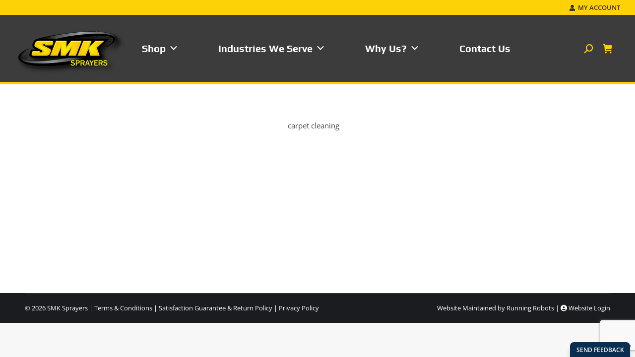

--- FILE ---
content_type: text/html; charset=utf-8
request_url: https://www.google.com/recaptcha/api2/anchor?ar=1&k=6LcrDxorAAAAAF85fCSrXjwLhnQoYSkSWek8RCaH&co=aHR0cHM6Ly9zbWtzcHJheWVycy5jb206NDQz&hl=en&v=PoyoqOPhxBO7pBk68S4YbpHZ&size=invisible&anchor-ms=20000&execute-ms=30000&cb=k8wxq4ds9b32
body_size: 48926
content:
<!DOCTYPE HTML><html dir="ltr" lang="en"><head><meta http-equiv="Content-Type" content="text/html; charset=UTF-8">
<meta http-equiv="X-UA-Compatible" content="IE=edge">
<title>reCAPTCHA</title>
<style type="text/css">
/* cyrillic-ext */
@font-face {
  font-family: 'Roboto';
  font-style: normal;
  font-weight: 400;
  font-stretch: 100%;
  src: url(//fonts.gstatic.com/s/roboto/v48/KFO7CnqEu92Fr1ME7kSn66aGLdTylUAMa3GUBHMdazTgWw.woff2) format('woff2');
  unicode-range: U+0460-052F, U+1C80-1C8A, U+20B4, U+2DE0-2DFF, U+A640-A69F, U+FE2E-FE2F;
}
/* cyrillic */
@font-face {
  font-family: 'Roboto';
  font-style: normal;
  font-weight: 400;
  font-stretch: 100%;
  src: url(//fonts.gstatic.com/s/roboto/v48/KFO7CnqEu92Fr1ME7kSn66aGLdTylUAMa3iUBHMdazTgWw.woff2) format('woff2');
  unicode-range: U+0301, U+0400-045F, U+0490-0491, U+04B0-04B1, U+2116;
}
/* greek-ext */
@font-face {
  font-family: 'Roboto';
  font-style: normal;
  font-weight: 400;
  font-stretch: 100%;
  src: url(//fonts.gstatic.com/s/roboto/v48/KFO7CnqEu92Fr1ME7kSn66aGLdTylUAMa3CUBHMdazTgWw.woff2) format('woff2');
  unicode-range: U+1F00-1FFF;
}
/* greek */
@font-face {
  font-family: 'Roboto';
  font-style: normal;
  font-weight: 400;
  font-stretch: 100%;
  src: url(//fonts.gstatic.com/s/roboto/v48/KFO7CnqEu92Fr1ME7kSn66aGLdTylUAMa3-UBHMdazTgWw.woff2) format('woff2');
  unicode-range: U+0370-0377, U+037A-037F, U+0384-038A, U+038C, U+038E-03A1, U+03A3-03FF;
}
/* math */
@font-face {
  font-family: 'Roboto';
  font-style: normal;
  font-weight: 400;
  font-stretch: 100%;
  src: url(//fonts.gstatic.com/s/roboto/v48/KFO7CnqEu92Fr1ME7kSn66aGLdTylUAMawCUBHMdazTgWw.woff2) format('woff2');
  unicode-range: U+0302-0303, U+0305, U+0307-0308, U+0310, U+0312, U+0315, U+031A, U+0326-0327, U+032C, U+032F-0330, U+0332-0333, U+0338, U+033A, U+0346, U+034D, U+0391-03A1, U+03A3-03A9, U+03B1-03C9, U+03D1, U+03D5-03D6, U+03F0-03F1, U+03F4-03F5, U+2016-2017, U+2034-2038, U+203C, U+2040, U+2043, U+2047, U+2050, U+2057, U+205F, U+2070-2071, U+2074-208E, U+2090-209C, U+20D0-20DC, U+20E1, U+20E5-20EF, U+2100-2112, U+2114-2115, U+2117-2121, U+2123-214F, U+2190, U+2192, U+2194-21AE, U+21B0-21E5, U+21F1-21F2, U+21F4-2211, U+2213-2214, U+2216-22FF, U+2308-230B, U+2310, U+2319, U+231C-2321, U+2336-237A, U+237C, U+2395, U+239B-23B7, U+23D0, U+23DC-23E1, U+2474-2475, U+25AF, U+25B3, U+25B7, U+25BD, U+25C1, U+25CA, U+25CC, U+25FB, U+266D-266F, U+27C0-27FF, U+2900-2AFF, U+2B0E-2B11, U+2B30-2B4C, U+2BFE, U+3030, U+FF5B, U+FF5D, U+1D400-1D7FF, U+1EE00-1EEFF;
}
/* symbols */
@font-face {
  font-family: 'Roboto';
  font-style: normal;
  font-weight: 400;
  font-stretch: 100%;
  src: url(//fonts.gstatic.com/s/roboto/v48/KFO7CnqEu92Fr1ME7kSn66aGLdTylUAMaxKUBHMdazTgWw.woff2) format('woff2');
  unicode-range: U+0001-000C, U+000E-001F, U+007F-009F, U+20DD-20E0, U+20E2-20E4, U+2150-218F, U+2190, U+2192, U+2194-2199, U+21AF, U+21E6-21F0, U+21F3, U+2218-2219, U+2299, U+22C4-22C6, U+2300-243F, U+2440-244A, U+2460-24FF, U+25A0-27BF, U+2800-28FF, U+2921-2922, U+2981, U+29BF, U+29EB, U+2B00-2BFF, U+4DC0-4DFF, U+FFF9-FFFB, U+10140-1018E, U+10190-1019C, U+101A0, U+101D0-101FD, U+102E0-102FB, U+10E60-10E7E, U+1D2C0-1D2D3, U+1D2E0-1D37F, U+1F000-1F0FF, U+1F100-1F1AD, U+1F1E6-1F1FF, U+1F30D-1F30F, U+1F315, U+1F31C, U+1F31E, U+1F320-1F32C, U+1F336, U+1F378, U+1F37D, U+1F382, U+1F393-1F39F, U+1F3A7-1F3A8, U+1F3AC-1F3AF, U+1F3C2, U+1F3C4-1F3C6, U+1F3CA-1F3CE, U+1F3D4-1F3E0, U+1F3ED, U+1F3F1-1F3F3, U+1F3F5-1F3F7, U+1F408, U+1F415, U+1F41F, U+1F426, U+1F43F, U+1F441-1F442, U+1F444, U+1F446-1F449, U+1F44C-1F44E, U+1F453, U+1F46A, U+1F47D, U+1F4A3, U+1F4B0, U+1F4B3, U+1F4B9, U+1F4BB, U+1F4BF, U+1F4C8-1F4CB, U+1F4D6, U+1F4DA, U+1F4DF, U+1F4E3-1F4E6, U+1F4EA-1F4ED, U+1F4F7, U+1F4F9-1F4FB, U+1F4FD-1F4FE, U+1F503, U+1F507-1F50B, U+1F50D, U+1F512-1F513, U+1F53E-1F54A, U+1F54F-1F5FA, U+1F610, U+1F650-1F67F, U+1F687, U+1F68D, U+1F691, U+1F694, U+1F698, U+1F6AD, U+1F6B2, U+1F6B9-1F6BA, U+1F6BC, U+1F6C6-1F6CF, U+1F6D3-1F6D7, U+1F6E0-1F6EA, U+1F6F0-1F6F3, U+1F6F7-1F6FC, U+1F700-1F7FF, U+1F800-1F80B, U+1F810-1F847, U+1F850-1F859, U+1F860-1F887, U+1F890-1F8AD, U+1F8B0-1F8BB, U+1F8C0-1F8C1, U+1F900-1F90B, U+1F93B, U+1F946, U+1F984, U+1F996, U+1F9E9, U+1FA00-1FA6F, U+1FA70-1FA7C, U+1FA80-1FA89, U+1FA8F-1FAC6, U+1FACE-1FADC, U+1FADF-1FAE9, U+1FAF0-1FAF8, U+1FB00-1FBFF;
}
/* vietnamese */
@font-face {
  font-family: 'Roboto';
  font-style: normal;
  font-weight: 400;
  font-stretch: 100%;
  src: url(//fonts.gstatic.com/s/roboto/v48/KFO7CnqEu92Fr1ME7kSn66aGLdTylUAMa3OUBHMdazTgWw.woff2) format('woff2');
  unicode-range: U+0102-0103, U+0110-0111, U+0128-0129, U+0168-0169, U+01A0-01A1, U+01AF-01B0, U+0300-0301, U+0303-0304, U+0308-0309, U+0323, U+0329, U+1EA0-1EF9, U+20AB;
}
/* latin-ext */
@font-face {
  font-family: 'Roboto';
  font-style: normal;
  font-weight: 400;
  font-stretch: 100%;
  src: url(//fonts.gstatic.com/s/roboto/v48/KFO7CnqEu92Fr1ME7kSn66aGLdTylUAMa3KUBHMdazTgWw.woff2) format('woff2');
  unicode-range: U+0100-02BA, U+02BD-02C5, U+02C7-02CC, U+02CE-02D7, U+02DD-02FF, U+0304, U+0308, U+0329, U+1D00-1DBF, U+1E00-1E9F, U+1EF2-1EFF, U+2020, U+20A0-20AB, U+20AD-20C0, U+2113, U+2C60-2C7F, U+A720-A7FF;
}
/* latin */
@font-face {
  font-family: 'Roboto';
  font-style: normal;
  font-weight: 400;
  font-stretch: 100%;
  src: url(//fonts.gstatic.com/s/roboto/v48/KFO7CnqEu92Fr1ME7kSn66aGLdTylUAMa3yUBHMdazQ.woff2) format('woff2');
  unicode-range: U+0000-00FF, U+0131, U+0152-0153, U+02BB-02BC, U+02C6, U+02DA, U+02DC, U+0304, U+0308, U+0329, U+2000-206F, U+20AC, U+2122, U+2191, U+2193, U+2212, U+2215, U+FEFF, U+FFFD;
}
/* cyrillic-ext */
@font-face {
  font-family: 'Roboto';
  font-style: normal;
  font-weight: 500;
  font-stretch: 100%;
  src: url(//fonts.gstatic.com/s/roboto/v48/KFO7CnqEu92Fr1ME7kSn66aGLdTylUAMa3GUBHMdazTgWw.woff2) format('woff2');
  unicode-range: U+0460-052F, U+1C80-1C8A, U+20B4, U+2DE0-2DFF, U+A640-A69F, U+FE2E-FE2F;
}
/* cyrillic */
@font-face {
  font-family: 'Roboto';
  font-style: normal;
  font-weight: 500;
  font-stretch: 100%;
  src: url(//fonts.gstatic.com/s/roboto/v48/KFO7CnqEu92Fr1ME7kSn66aGLdTylUAMa3iUBHMdazTgWw.woff2) format('woff2');
  unicode-range: U+0301, U+0400-045F, U+0490-0491, U+04B0-04B1, U+2116;
}
/* greek-ext */
@font-face {
  font-family: 'Roboto';
  font-style: normal;
  font-weight: 500;
  font-stretch: 100%;
  src: url(//fonts.gstatic.com/s/roboto/v48/KFO7CnqEu92Fr1ME7kSn66aGLdTylUAMa3CUBHMdazTgWw.woff2) format('woff2');
  unicode-range: U+1F00-1FFF;
}
/* greek */
@font-face {
  font-family: 'Roboto';
  font-style: normal;
  font-weight: 500;
  font-stretch: 100%;
  src: url(//fonts.gstatic.com/s/roboto/v48/KFO7CnqEu92Fr1ME7kSn66aGLdTylUAMa3-UBHMdazTgWw.woff2) format('woff2');
  unicode-range: U+0370-0377, U+037A-037F, U+0384-038A, U+038C, U+038E-03A1, U+03A3-03FF;
}
/* math */
@font-face {
  font-family: 'Roboto';
  font-style: normal;
  font-weight: 500;
  font-stretch: 100%;
  src: url(//fonts.gstatic.com/s/roboto/v48/KFO7CnqEu92Fr1ME7kSn66aGLdTylUAMawCUBHMdazTgWw.woff2) format('woff2');
  unicode-range: U+0302-0303, U+0305, U+0307-0308, U+0310, U+0312, U+0315, U+031A, U+0326-0327, U+032C, U+032F-0330, U+0332-0333, U+0338, U+033A, U+0346, U+034D, U+0391-03A1, U+03A3-03A9, U+03B1-03C9, U+03D1, U+03D5-03D6, U+03F0-03F1, U+03F4-03F5, U+2016-2017, U+2034-2038, U+203C, U+2040, U+2043, U+2047, U+2050, U+2057, U+205F, U+2070-2071, U+2074-208E, U+2090-209C, U+20D0-20DC, U+20E1, U+20E5-20EF, U+2100-2112, U+2114-2115, U+2117-2121, U+2123-214F, U+2190, U+2192, U+2194-21AE, U+21B0-21E5, U+21F1-21F2, U+21F4-2211, U+2213-2214, U+2216-22FF, U+2308-230B, U+2310, U+2319, U+231C-2321, U+2336-237A, U+237C, U+2395, U+239B-23B7, U+23D0, U+23DC-23E1, U+2474-2475, U+25AF, U+25B3, U+25B7, U+25BD, U+25C1, U+25CA, U+25CC, U+25FB, U+266D-266F, U+27C0-27FF, U+2900-2AFF, U+2B0E-2B11, U+2B30-2B4C, U+2BFE, U+3030, U+FF5B, U+FF5D, U+1D400-1D7FF, U+1EE00-1EEFF;
}
/* symbols */
@font-face {
  font-family: 'Roboto';
  font-style: normal;
  font-weight: 500;
  font-stretch: 100%;
  src: url(//fonts.gstatic.com/s/roboto/v48/KFO7CnqEu92Fr1ME7kSn66aGLdTylUAMaxKUBHMdazTgWw.woff2) format('woff2');
  unicode-range: U+0001-000C, U+000E-001F, U+007F-009F, U+20DD-20E0, U+20E2-20E4, U+2150-218F, U+2190, U+2192, U+2194-2199, U+21AF, U+21E6-21F0, U+21F3, U+2218-2219, U+2299, U+22C4-22C6, U+2300-243F, U+2440-244A, U+2460-24FF, U+25A0-27BF, U+2800-28FF, U+2921-2922, U+2981, U+29BF, U+29EB, U+2B00-2BFF, U+4DC0-4DFF, U+FFF9-FFFB, U+10140-1018E, U+10190-1019C, U+101A0, U+101D0-101FD, U+102E0-102FB, U+10E60-10E7E, U+1D2C0-1D2D3, U+1D2E0-1D37F, U+1F000-1F0FF, U+1F100-1F1AD, U+1F1E6-1F1FF, U+1F30D-1F30F, U+1F315, U+1F31C, U+1F31E, U+1F320-1F32C, U+1F336, U+1F378, U+1F37D, U+1F382, U+1F393-1F39F, U+1F3A7-1F3A8, U+1F3AC-1F3AF, U+1F3C2, U+1F3C4-1F3C6, U+1F3CA-1F3CE, U+1F3D4-1F3E0, U+1F3ED, U+1F3F1-1F3F3, U+1F3F5-1F3F7, U+1F408, U+1F415, U+1F41F, U+1F426, U+1F43F, U+1F441-1F442, U+1F444, U+1F446-1F449, U+1F44C-1F44E, U+1F453, U+1F46A, U+1F47D, U+1F4A3, U+1F4B0, U+1F4B3, U+1F4B9, U+1F4BB, U+1F4BF, U+1F4C8-1F4CB, U+1F4D6, U+1F4DA, U+1F4DF, U+1F4E3-1F4E6, U+1F4EA-1F4ED, U+1F4F7, U+1F4F9-1F4FB, U+1F4FD-1F4FE, U+1F503, U+1F507-1F50B, U+1F50D, U+1F512-1F513, U+1F53E-1F54A, U+1F54F-1F5FA, U+1F610, U+1F650-1F67F, U+1F687, U+1F68D, U+1F691, U+1F694, U+1F698, U+1F6AD, U+1F6B2, U+1F6B9-1F6BA, U+1F6BC, U+1F6C6-1F6CF, U+1F6D3-1F6D7, U+1F6E0-1F6EA, U+1F6F0-1F6F3, U+1F6F7-1F6FC, U+1F700-1F7FF, U+1F800-1F80B, U+1F810-1F847, U+1F850-1F859, U+1F860-1F887, U+1F890-1F8AD, U+1F8B0-1F8BB, U+1F8C0-1F8C1, U+1F900-1F90B, U+1F93B, U+1F946, U+1F984, U+1F996, U+1F9E9, U+1FA00-1FA6F, U+1FA70-1FA7C, U+1FA80-1FA89, U+1FA8F-1FAC6, U+1FACE-1FADC, U+1FADF-1FAE9, U+1FAF0-1FAF8, U+1FB00-1FBFF;
}
/* vietnamese */
@font-face {
  font-family: 'Roboto';
  font-style: normal;
  font-weight: 500;
  font-stretch: 100%;
  src: url(//fonts.gstatic.com/s/roboto/v48/KFO7CnqEu92Fr1ME7kSn66aGLdTylUAMa3OUBHMdazTgWw.woff2) format('woff2');
  unicode-range: U+0102-0103, U+0110-0111, U+0128-0129, U+0168-0169, U+01A0-01A1, U+01AF-01B0, U+0300-0301, U+0303-0304, U+0308-0309, U+0323, U+0329, U+1EA0-1EF9, U+20AB;
}
/* latin-ext */
@font-face {
  font-family: 'Roboto';
  font-style: normal;
  font-weight: 500;
  font-stretch: 100%;
  src: url(//fonts.gstatic.com/s/roboto/v48/KFO7CnqEu92Fr1ME7kSn66aGLdTylUAMa3KUBHMdazTgWw.woff2) format('woff2');
  unicode-range: U+0100-02BA, U+02BD-02C5, U+02C7-02CC, U+02CE-02D7, U+02DD-02FF, U+0304, U+0308, U+0329, U+1D00-1DBF, U+1E00-1E9F, U+1EF2-1EFF, U+2020, U+20A0-20AB, U+20AD-20C0, U+2113, U+2C60-2C7F, U+A720-A7FF;
}
/* latin */
@font-face {
  font-family: 'Roboto';
  font-style: normal;
  font-weight: 500;
  font-stretch: 100%;
  src: url(//fonts.gstatic.com/s/roboto/v48/KFO7CnqEu92Fr1ME7kSn66aGLdTylUAMa3yUBHMdazQ.woff2) format('woff2');
  unicode-range: U+0000-00FF, U+0131, U+0152-0153, U+02BB-02BC, U+02C6, U+02DA, U+02DC, U+0304, U+0308, U+0329, U+2000-206F, U+20AC, U+2122, U+2191, U+2193, U+2212, U+2215, U+FEFF, U+FFFD;
}
/* cyrillic-ext */
@font-face {
  font-family: 'Roboto';
  font-style: normal;
  font-weight: 900;
  font-stretch: 100%;
  src: url(//fonts.gstatic.com/s/roboto/v48/KFO7CnqEu92Fr1ME7kSn66aGLdTylUAMa3GUBHMdazTgWw.woff2) format('woff2');
  unicode-range: U+0460-052F, U+1C80-1C8A, U+20B4, U+2DE0-2DFF, U+A640-A69F, U+FE2E-FE2F;
}
/* cyrillic */
@font-face {
  font-family: 'Roboto';
  font-style: normal;
  font-weight: 900;
  font-stretch: 100%;
  src: url(//fonts.gstatic.com/s/roboto/v48/KFO7CnqEu92Fr1ME7kSn66aGLdTylUAMa3iUBHMdazTgWw.woff2) format('woff2');
  unicode-range: U+0301, U+0400-045F, U+0490-0491, U+04B0-04B1, U+2116;
}
/* greek-ext */
@font-face {
  font-family: 'Roboto';
  font-style: normal;
  font-weight: 900;
  font-stretch: 100%;
  src: url(//fonts.gstatic.com/s/roboto/v48/KFO7CnqEu92Fr1ME7kSn66aGLdTylUAMa3CUBHMdazTgWw.woff2) format('woff2');
  unicode-range: U+1F00-1FFF;
}
/* greek */
@font-face {
  font-family: 'Roboto';
  font-style: normal;
  font-weight: 900;
  font-stretch: 100%;
  src: url(//fonts.gstatic.com/s/roboto/v48/KFO7CnqEu92Fr1ME7kSn66aGLdTylUAMa3-UBHMdazTgWw.woff2) format('woff2');
  unicode-range: U+0370-0377, U+037A-037F, U+0384-038A, U+038C, U+038E-03A1, U+03A3-03FF;
}
/* math */
@font-face {
  font-family: 'Roboto';
  font-style: normal;
  font-weight: 900;
  font-stretch: 100%;
  src: url(//fonts.gstatic.com/s/roboto/v48/KFO7CnqEu92Fr1ME7kSn66aGLdTylUAMawCUBHMdazTgWw.woff2) format('woff2');
  unicode-range: U+0302-0303, U+0305, U+0307-0308, U+0310, U+0312, U+0315, U+031A, U+0326-0327, U+032C, U+032F-0330, U+0332-0333, U+0338, U+033A, U+0346, U+034D, U+0391-03A1, U+03A3-03A9, U+03B1-03C9, U+03D1, U+03D5-03D6, U+03F0-03F1, U+03F4-03F5, U+2016-2017, U+2034-2038, U+203C, U+2040, U+2043, U+2047, U+2050, U+2057, U+205F, U+2070-2071, U+2074-208E, U+2090-209C, U+20D0-20DC, U+20E1, U+20E5-20EF, U+2100-2112, U+2114-2115, U+2117-2121, U+2123-214F, U+2190, U+2192, U+2194-21AE, U+21B0-21E5, U+21F1-21F2, U+21F4-2211, U+2213-2214, U+2216-22FF, U+2308-230B, U+2310, U+2319, U+231C-2321, U+2336-237A, U+237C, U+2395, U+239B-23B7, U+23D0, U+23DC-23E1, U+2474-2475, U+25AF, U+25B3, U+25B7, U+25BD, U+25C1, U+25CA, U+25CC, U+25FB, U+266D-266F, U+27C0-27FF, U+2900-2AFF, U+2B0E-2B11, U+2B30-2B4C, U+2BFE, U+3030, U+FF5B, U+FF5D, U+1D400-1D7FF, U+1EE00-1EEFF;
}
/* symbols */
@font-face {
  font-family: 'Roboto';
  font-style: normal;
  font-weight: 900;
  font-stretch: 100%;
  src: url(//fonts.gstatic.com/s/roboto/v48/KFO7CnqEu92Fr1ME7kSn66aGLdTylUAMaxKUBHMdazTgWw.woff2) format('woff2');
  unicode-range: U+0001-000C, U+000E-001F, U+007F-009F, U+20DD-20E0, U+20E2-20E4, U+2150-218F, U+2190, U+2192, U+2194-2199, U+21AF, U+21E6-21F0, U+21F3, U+2218-2219, U+2299, U+22C4-22C6, U+2300-243F, U+2440-244A, U+2460-24FF, U+25A0-27BF, U+2800-28FF, U+2921-2922, U+2981, U+29BF, U+29EB, U+2B00-2BFF, U+4DC0-4DFF, U+FFF9-FFFB, U+10140-1018E, U+10190-1019C, U+101A0, U+101D0-101FD, U+102E0-102FB, U+10E60-10E7E, U+1D2C0-1D2D3, U+1D2E0-1D37F, U+1F000-1F0FF, U+1F100-1F1AD, U+1F1E6-1F1FF, U+1F30D-1F30F, U+1F315, U+1F31C, U+1F31E, U+1F320-1F32C, U+1F336, U+1F378, U+1F37D, U+1F382, U+1F393-1F39F, U+1F3A7-1F3A8, U+1F3AC-1F3AF, U+1F3C2, U+1F3C4-1F3C6, U+1F3CA-1F3CE, U+1F3D4-1F3E0, U+1F3ED, U+1F3F1-1F3F3, U+1F3F5-1F3F7, U+1F408, U+1F415, U+1F41F, U+1F426, U+1F43F, U+1F441-1F442, U+1F444, U+1F446-1F449, U+1F44C-1F44E, U+1F453, U+1F46A, U+1F47D, U+1F4A3, U+1F4B0, U+1F4B3, U+1F4B9, U+1F4BB, U+1F4BF, U+1F4C8-1F4CB, U+1F4D6, U+1F4DA, U+1F4DF, U+1F4E3-1F4E6, U+1F4EA-1F4ED, U+1F4F7, U+1F4F9-1F4FB, U+1F4FD-1F4FE, U+1F503, U+1F507-1F50B, U+1F50D, U+1F512-1F513, U+1F53E-1F54A, U+1F54F-1F5FA, U+1F610, U+1F650-1F67F, U+1F687, U+1F68D, U+1F691, U+1F694, U+1F698, U+1F6AD, U+1F6B2, U+1F6B9-1F6BA, U+1F6BC, U+1F6C6-1F6CF, U+1F6D3-1F6D7, U+1F6E0-1F6EA, U+1F6F0-1F6F3, U+1F6F7-1F6FC, U+1F700-1F7FF, U+1F800-1F80B, U+1F810-1F847, U+1F850-1F859, U+1F860-1F887, U+1F890-1F8AD, U+1F8B0-1F8BB, U+1F8C0-1F8C1, U+1F900-1F90B, U+1F93B, U+1F946, U+1F984, U+1F996, U+1F9E9, U+1FA00-1FA6F, U+1FA70-1FA7C, U+1FA80-1FA89, U+1FA8F-1FAC6, U+1FACE-1FADC, U+1FADF-1FAE9, U+1FAF0-1FAF8, U+1FB00-1FBFF;
}
/* vietnamese */
@font-face {
  font-family: 'Roboto';
  font-style: normal;
  font-weight: 900;
  font-stretch: 100%;
  src: url(//fonts.gstatic.com/s/roboto/v48/KFO7CnqEu92Fr1ME7kSn66aGLdTylUAMa3OUBHMdazTgWw.woff2) format('woff2');
  unicode-range: U+0102-0103, U+0110-0111, U+0128-0129, U+0168-0169, U+01A0-01A1, U+01AF-01B0, U+0300-0301, U+0303-0304, U+0308-0309, U+0323, U+0329, U+1EA0-1EF9, U+20AB;
}
/* latin-ext */
@font-face {
  font-family: 'Roboto';
  font-style: normal;
  font-weight: 900;
  font-stretch: 100%;
  src: url(//fonts.gstatic.com/s/roboto/v48/KFO7CnqEu92Fr1ME7kSn66aGLdTylUAMa3KUBHMdazTgWw.woff2) format('woff2');
  unicode-range: U+0100-02BA, U+02BD-02C5, U+02C7-02CC, U+02CE-02D7, U+02DD-02FF, U+0304, U+0308, U+0329, U+1D00-1DBF, U+1E00-1E9F, U+1EF2-1EFF, U+2020, U+20A0-20AB, U+20AD-20C0, U+2113, U+2C60-2C7F, U+A720-A7FF;
}
/* latin */
@font-face {
  font-family: 'Roboto';
  font-style: normal;
  font-weight: 900;
  font-stretch: 100%;
  src: url(//fonts.gstatic.com/s/roboto/v48/KFO7CnqEu92Fr1ME7kSn66aGLdTylUAMa3yUBHMdazQ.woff2) format('woff2');
  unicode-range: U+0000-00FF, U+0131, U+0152-0153, U+02BB-02BC, U+02C6, U+02DA, U+02DC, U+0304, U+0308, U+0329, U+2000-206F, U+20AC, U+2122, U+2191, U+2193, U+2212, U+2215, U+FEFF, U+FFFD;
}

</style>
<link rel="stylesheet" type="text/css" href="https://www.gstatic.com/recaptcha/releases/PoyoqOPhxBO7pBk68S4YbpHZ/styles__ltr.css">
<script nonce="tf6K8hkNoEpYFavYgbuOPQ" type="text/javascript">window['__recaptcha_api'] = 'https://www.google.com/recaptcha/api2/';</script>
<script type="text/javascript" src="https://www.gstatic.com/recaptcha/releases/PoyoqOPhxBO7pBk68S4YbpHZ/recaptcha__en.js" nonce="tf6K8hkNoEpYFavYgbuOPQ">
      
    </script></head>
<body><div id="rc-anchor-alert" class="rc-anchor-alert"></div>
<input type="hidden" id="recaptcha-token" value="[base64]">
<script type="text/javascript" nonce="tf6K8hkNoEpYFavYgbuOPQ">
      recaptcha.anchor.Main.init("[\x22ainput\x22,[\x22bgdata\x22,\x22\x22,\[base64]/[base64]/[base64]/ZyhXLGgpOnEoW04sMjEsbF0sVywwKSxoKSxmYWxzZSxmYWxzZSl9Y2F0Y2goayl7RygzNTgsVyk/[base64]/[base64]/[base64]/[base64]/[base64]/[base64]/[base64]/bmV3IEJbT10oRFswXSk6dz09Mj9uZXcgQltPXShEWzBdLERbMV0pOnc9PTM/bmV3IEJbT10oRFswXSxEWzFdLERbMl0pOnc9PTQ/[base64]/[base64]/[base64]/[base64]/[base64]\\u003d\x22,\[base64]\\u003d\\u003d\x22,\[base64]/w4gnScKpwrPDgcOJNMOYwr/[base64]/Do8OFAcOvbcONUVh0ZhbCtBodwqbCgGnDqSl+Q107w6FBRsKzw6xnQwjCrsOee8KwRsODLMKDelNYbCHDu1TDqcOkRMK6c8OQw7vCox7CtcKjXiQtNFbCj8KbfRYCCUAAN8Kdw73DjR/[base64]/DqMOAw5lYSQfDo8Obw5vDshJBWcO8wpNOw6J6w7MBwrfConsWTTfDulTDo8O/QcOiwolPwprDuMO6wq7Du8ONAEd6Wn/Dt1g9wp3DggU4KcOGMcKxw6XDoMOVwqfDl8KjwqkpdcOJwobCo8KcYcKvw5wIfMKXw7jCpcOsQsKLHjDCrQPDhsOIw5hedEkuZ8Kew5HCu8KHwrx0w6pJw7cIwqZlwosxw5FJCMK0DUYxwqbCrMOcwoTCgsKLfBE/wqnChMOfw7R9TyrCtMO5wqEwZ8KtaAlwBsKeKgZSw5pzO8OOEiJYR8KdwpVhM8KoSyvCoWsUw4VXwoHDncOaw4bCn3vCk8K/IMKxwrDCv8KpdiHDosKgwojCsyHCrnUSw5DDlg8ww7NWbxLCjcKHwpXDvknCkWXCvsKQwp1Pw54uw7YUwqo6woPDlwk0EMOFX8OFw7zCsgJxw7pxwq01MMOpwrnCgCzCl8KVMMOjc8KzwrHDjFnDohhcwpzCpMO6w4cPwptGw6nCosOsRB7DjG95AUTChA/CngDCiAlWLjrCtsKAJDd4wpTCiXvDtMOPC8KOKHd7X8OBW8Kaw57ChG/ChcKgPMOvw7PCmMKPw41IF1jCsMKnw4Zrw5nDicOTO8KbfcKuwoPDi8O8wrAcesOgUsKLTcOKwpEjwoZXbH1WZD/CiMKlI2/Dj8Oow7lLw5TDrsKpYXPDoHpdwpzDsSwUCEA5PMKrQsKTaXxCw77DsnFRwrDDhDFuEMKlW1rDpcOMwrAKwr9Owpkxw6XCs8K8wqDCoV3ChmZ+w5lOYMO9UGTCoMOrGsOXDTXDnBwGw53CuVrCq8OFw7vCmF9JMBnCvMK3w7NVXsKiwqViwr/[base64]/Aw3DhsKHw4jDk8OGPWPDsBfDnsKAw4rDg2xResKywpUIw43DnybDscKmwqkIwpEuf2XDhT0GTXnDqsOFVcOpHMOTw67DmAopJMObwp4ZwrvCtU4FIcKmwpYBw5DDhcKkw6oBwqUYBRJUw4MkLQfCgMKiwooLw6rDpAN6wrMzSXVgXQvCq2p6w6LCpsKhaMKdecO1XB/DuMKkw6jDscKBw5FCwp4aDiLCv2fDsBNxwpLDpGUnMVzDs0JraB0pw7vDosKww7Nsw6nCi8O3OsOZGcK4BcKpOlNdwovDnD7DhkvDugbCtnbCpsK9A8OpX3MlAExCa8OJw6NEw6pKRMKkwovDlDMmQx0vw6fDkTcKfRfCn2onwo/CrTcHScKSccKvwoPDokNUwpkYw4zChcKMwqjCpCQxwq8Ow6wlwrLDvgYYw7YQGzw0woYrD8OFw7fCtgATwr1he8KZwrDDm8Odw5bCljshRnhUDh/CksOgIBPDtEJGRcOaeMOhwo8rw7bDrMObPBhKZ8KIVcOaZcOEw60uwp3DkcOKHMKbAsOQw5lIXhJXw7cNwpFRUTggNVfChcKAZ2LDhcKQwqvCny7DvsKdwo3DvD8HdTcNw7PDn8OEP0U8w5VrPAYiLiXDvCcKwrbCgcOYNGk/aE0Bw4zCsibCvjDCtcKHw6vDhghiw4tOw7c/[base64]/[base64]/DlcKbTnXCosOtaMO6w7HDuhdIWMKZwoYmXcK7w6N9EsK9EcKFAHVrwqrCksOIwrvCkg42wqRgw6LDjj/DkMKQRURvw5N0wrpjKQrDk8OXWkrCozUpwoJ+wqAeU8OSQDc1w6DDtcKycMKLw7Jcw4hJaSslVi7Dtn0MOMOvIR/DmMORbsKzeFEJA8OcCMOaw6vDrR/[base64]/CqMOrw5/Dk1XCncKGDFLCq8OaesKkw5l+GMOXccOYwpBxw7U5MkDDqDPDikkhYsKjBnrCqAjDoWsifgpWw40Gw41UwrE6w5HDgTrDusK9w6cXfMKrL2DCkwsFwo/DjcObRG1vMsO6FcOfHzPDjsKHSzdFw4lnHcOdd8O3CX5+JMO/w5DDgVw1wp9+wr7CkFfDoBbChxAZf3zCi8ONwrzCpcK3QFnCksOZeQ1zO1A5wpHCpcO0ZsKiLS3CisOMOS5acggsw4s1UcKiwrDCnsOfwoVIG8OcEXIawrHCuCBVWsOvwqnDmEQoSQM8w7TDn8OFI8Oqw6jCslRzAsKFH1/DhW7Clngdw4ESGcOWXMOWw6nDpxzDj1YXCsOSwq5iaMOSw6XDu8KywrtnKVAGwoDCs8ODcw5pexLCjwgxasOGccKxOFxVw6LDsgPDoMO6U8OAcsKCE8OSZMKRBcOpwpgTwrRKOTjDpF8DEEXDlSvDhiEFwogWIQZ0VxkUKgXClsKbccO3JsKbw4XDsw/DvSXDlMOuwpfDnm5ow4vCmcOpw6AQJMKnRsO8w6jCpwjCt1PDqT1VOcKwZnDDjyhdIcKQw5waw494acKCbjQNworCmD1OagEfw5bDm8KaJRLCqcORwobDjsOEw6Y1PnJ7wr/[base64]/DuMKTw47DgcKTwowkwot6w7JzVMOAwo4LwrbDs8OHw7Iaw7LCp8KzQMOgV8OFJcOvcBkcwrNdw5F6IcODwqscQBnDqMKkOsOUSRDCi8OuwrzDpibClcKUw5UMw5AYwrMqw5TCmw07ZMKFV0JwLsOkw7tMMzMpwr/DnD3CpzUSw7zDt2/DmU3CuUF5wqU5wr7Dk1FUbEbDtGvCkcKbw5pNw5hHOcKaw4TChH3DksO1wqsEw4zCicOLw7fCnWTDnsKhw75eYcOvdSPCgcOiw6tUSGtTw5YlTMKswpvCgF/CtsOww5XCigbCmsOHcUjDtl/[base64]/DvcKPw5XCv2JJZsKVN8KbCjHDmcOCCy7CksOFcU7DksKYT17ClcKnB0HDsTnDnVzDuh3Dj03DhAcDwoLCo8O/c8K3w5AtwqpAw4XCgMKhGyZRIwYEwq7DisOQw746wqTCgVjCpRkpIkTCocKdXDzDpsKQCFrDpsKVR3DDsjXDtcODLiLClAzDnMK8woFrQ8OXG2F0w7pPwozCpsK/[base64]/[base64]/Jw0dwoTDqV0WEBnCmMKRwpjCkcOow7jDusKgw7nDhMObwptXbW7Dq8KmNWc6NsOhw4lcw7jDksOLwrjDhxXDjMOmwpDChsKAwrUuecKNNVvDp8KxdMKCTcOWw5TDkShUw4t+w4UzEsK8MBTDg8K3w4rCoWHDi8OtwojCkMOcZDwMw77CnMK7wrjDlWFxw4B/dcKSw6wLKMOIw5ltwptxYVJiJUDDnjZ2ZHpwwr5mwo/[base64]/w57DucOtQsOmAcKnw7h6VR7Cqw7ChW5nKAssR2BoYm4Tw74Iw6Y8wqDCj8OlccKsw5HCu3hVAVULdcKUVQjDusK1wq7DmMO8aizClsO2c0jCjsKZXW/DkzI3wp/[base64]/CsGLCr8OTwrPChyB8w6jCpHDDpwLCu8O+R3zDonZIw4DCrCsGwpzCo8KjwoTChSzCjMKOwpRYwqTDnQvCk8O/CF4Gw7HDiGvCv8K0VcKlX8OHDyPCjldeVsKVRcOqABvCjcOAw4lID3zDrUw7R8KYwrLDn8KYHcODPsOiLsKDw4rCoEHDuBDDlsKGTcKMwoxWwp7DrxBBVWzDqhPCpA9JCVNFwrTCmW/CmMOichzCvMOhPcK5aMKYf23CusKqwqLDv8K3AyXCuUPDs3Afw7XCrcKSw6zChcKxwrp6XAfCvMKkwptyMsKSw5zDjA7DgsODwprDl0BGSMOQwr9nDsKhwpbCjFFfLXzDv2IVw7/DksK3w5MSYzTCsiFZw6LCsV0IOlzDlktyasKzwpc4UsO6fncuw7/CiMO1w7XDm8K2wqTDgVDDpMKSwpTCgmzDucOHw4HCuMOnw4dGHhjDvMKuw7TClsOfKghnDG7DvMKew6deLsK3ZMKlw44WJcOnw4M/wqvCvcO+wozDmMKAwrTDnljDhT7DtEXDksOfe8KvQsOUKMOLwq/[base64]/Cm8KKwrsENE3DiA9Swq7DkwRDwqpnIk9mw4gBw6MZw67CkMKKT8KQdhVUw5EnEcO5wqLCpsO5MH3ChW0Kw6ARw6rDl8O6NWzDocOjdljDgMKOwpLCqMOjw5rCkcKjD8O5NErCisOMUcKzwpYadx/DjsKzwrgAfsK7wqnDlAFNYsONe8KwwpPCh8K5MBHCpcKSHMKEwrLCjTnCjgbDoMOyIjEfwq/DssOfOwEFw442w7J8D8KZwrQMGMOSw4HDkxvDmgg1NcOZwrzCiw8Uw6rCggI4w751w7Zvw7MJCE3Cji3Cnl/DucOGZMOsCMKnw4DClsKNw6E6wpTCscKVF8OIw4Bpw5hIEWg+CiERw4PCrcKBPgfDm8OXV8KCVMKnP23DpMOfw5jDpjMBcTjCk8KkfcOSw5A9Xi/CtmZpwrPCpGrCtETChcOMZcOXEVfDlz3DpBjDtcOswpXCqcOzwqPCtxQzw5fDgsKXDsOsw5VLf8Oid8KTw4EQGMKfwoU4ZsKcw5/[base64]/CpcKSwrUVw5PCtsKkw73DpBYBw6BDwqLCjmfDlj10Gi5bFMOew53DnMO+BMKBfcO9RMOMailfRwFqAMK3woc1Qj/Di8KAwo3CkEAPw4LChGxODcKCSTPDlsKbw4fDiMOhUxhVH8KUdXjCvQ4dw67CtMKhC8Oww7nDgQXCtBLDgnXDtCXCqsK4w5PDpsKuw54HwrvDikPDp8K1JQxfw50dwpPDksO6wrzCo8KDwoE7wpHCq8K/dFfChz7DiGNGEsKuRcO4Oj8lbADCiEQ5wqcbwpTDm3ANwoEdw51ELjPDvMOywo3Dt8KWEMK+GcOILUbDlArDhVLCpMKpdybCo8OBTG1YwrbDoE/[base64]/CsADDuQnDlMKIw6ouGsKIGcOqw7h5WA3ClE1sN8OBwo4rw7rDj2vDnx7DkcOJwo7CiEHCk8KCw5HDi8KATX8TMMKQworDq8OgYUjDo13CisK/[base64]/wpwMwpPDucOTSMKDw5TCj1TCu8KyPzsiK8KTw7fCoUEHQQfDunvDrwsTwovDq8KYZA3DjyExDsORwo3Ds1bCgsOtwplGw7xKKFwlFHBLw4/CjsKHwq0dL0TDuQLDtsOPw43Dtw/[base64]/ChV/CisODfklmwptaEhc/w6nCn01Yw6gFw5pfYcOmeAE5w6txBcOFwqkrAsKmw4PDvcKFwpNJw5bCocOuGcKpw5jCpsKRO8OqesONwoZJwp/CmiQQGAnCkho0QjnDrcKfwpDDqsOuwofCgsOawo/ColI8w77DhMKPw5vDjTFXNcO5eDZVYDvDhhfDk0fCqcKWWcOYZzwcDsKcw4wVd8ORccOnwr1NRsK7wqTCtsKFw70OGlI+by8Tw5HDl1FYBcKJIUjClsOdGl3DtyHDh8Odw6p5wqTDlMOhwohfccK+w6ZdwqPCtGTCscO4woEVf8OgQhzDncO4SQNKw7pQR2/Dq8KWw7fDi8OJwpkDb8KFGCU3w74ywrdvw7vDumIfKsO5w6rDosKlw4TCucKVwoPDjT8JwrjChcOuw6RwJsK7wox5wovDrHjDh8KNwo/Cqls6w7pEwrvCklfCq8KuwoR0esK4wpvDnMOley3CojNjw6nClUFdScOAwrRcYEvDksObelDCtsO0eMKuEMKMPsKPP1LCg8OcwoPCncKaw7vCugpHw5Y7w4hXwqlIR8Kiwqd0P3vCtMKGOVnCqkB9PxgWdCbDhMKSw7zClMOywprClHTDpkg/ez7CvEBXL8Kbw4zDsMOTwpLDn8OUPcOyXQLCgcKkwpQpw5NmNsOTf8OrasKJwpZrAC9KS8KmdcOgwrbChkUWOlDDlsOvOzxMBsKqW8OHUVRfY8Kcw7lhw7FbTWvCkGlKwq3DqxwNZW9PwrTDjMK9wrQiMnzDnMOgwqcDWCdtw4UxwpYsH8KNNB/CpcORw5jDiD0tVcO8wqV/w5NAUMKaCcOkwpheDVg1FMKRwp7Clg7DnwR9wrAJw6PCpsKMwqtQRW/DozZUwpEswo/Dn8KefVhowrvCtn06OVwRw7PDmMOfS8Omw5bCvsOswqPDncO+wr0lwpkabitFFsO2wp/[base64]/w4pSDMKgw71lwo5Nwo7Dv8KrZ8OiCDTCu2HDiEbChMOZQkBUw77CucORBWjCoQQHwo7CncO5w6bDgmo4woAWOHDCu8OLwpFxwrFSwr9mw7DCgxjCvcKIQh/Cg3AoLG3DkMO5w7jDm8K6Vl9vw7jDgMOYwpVbw6I+w6ZiPB/DnkXDi8KPwqXDgMKzw7g1w63CvETCuS4fw7rCgcOVb2pKw6Uzw43Cu1sSVsOgUcOsVsOMRcOxwrXDqGXDpsOsw7nDu04jMMKrJMOaRjHDrh8sQMK6Z8OgwpnDpFRbQD/[base64]/CnX8Jw7LCn2g0GsK0fjfDgMK3J8KUw7HDljweAMKKAGzCnTzCsz0ww6N+w4LClHjDg0DCqQnCs0whXMOKFcKFPcO7ZnzDk8OVwo5Dw53Do8OhwrrClMOLwrjCs8ODwo3DuMOww6YSWV5qQFLCo8KUDVN2woIOw5gaw4DChzfCg8K+fjnCp1HChV/CsjM7VifCi1B7eGwqwpc4wqceax7DicOSw5rDiMKzHj16w6NcGsKKwocxwolEDsK5w5DCrE8Kw4t1w7PDtA5Dw7hJwp/Dl2rDqXnCuMOxw6bCvsKTasOVwo/DsCk8woE+woZ/woxMY8O+w5VNDG5ECQHDrF7Ct8OBwqDCoSXDgsK3OivDusO7w7DCscOLw5DCnMK5wqszwqBLwrNvQx9Nw5MbwrAKwrzDlwTCgloRCgVywrLDlhZvw4LCv8O5w7TDmSc7E8Kfw6ELw7HCgMOfZcOQLAvDjCLCsmvDqQxtw4cewozDjhYZUsKzdsK/[base64]/JsO5LTHDgWVcwp8cOl0kVnrCisKBwpMpa8ODw6vCu8OSw5AERjpdasOHw69Gw4ZiGQUYYx/CnMKiGljCt8K5w7wZUWrDuMK2wqjCulHDui/DssKrW0HDlwUtFEbDmsO7woTDlMKsZcODMR9xwr96w5fCjsOwwrDDni4RY2FPKShmw51hwrc3w6IqW8KBwohiwqA3wp/CgsOGD8KZHxNYQzrDm8Osw4obFsKewpEyTMKWwoJMDcOhN8O3ScObOMOswqrDrSjDh8KpemQtPcONw68hwrnCqUFnHcKmwroJPwLCgSAsIRoXZz/DnMKnw77ComLCgsOfw6Usw4RSw6QTcMOzw7UNwp5Fw4HDmm0FO8KAw40hw7p4wp7Cl0kDF3nChMOzSCUww5PCq8Oewp7ClXDDicKoNGYzB0wwwoQfwp3DoEzCrH96w681fFrCvMK/N8OFRsKiwoXDicKZwrbCkhzDg3sXw7/[base64]/DsG/[base64]/w7/DnBtQwpp+wpvDlUs0w4rDicKIw6hwbMOrVMO/WW/DtlVGCGsnB8KqdsKtwq9YOBDDqE/CtjHDpcK4wqLDjzpbwp3DqFLDp0TCr8KmAcOGYMK8wq/[base64]/CuDwtAU5RUMO2aBdCw7bCjFHCk8Kiw7p8wr/CrsK1w6/Ck8K4w5shw5rCqnF1w4fCq8O5wrLCgMKtwrrDrBZNw51rw5bDtMKWwpnDl23Cg8KAw4xEEQI8G1/Di3ZNf07DhxnDrhFPXsK0wpbDllXCp15CAMK8w59wDsKDQRvCs8Kdw7teLsOnBz/Cr8O7wrzDmcOcwpfCmjHCjlEUaB82w4DDmcOPOMKyZ2hzNcOqw4dew4TCjMO8w7PCtsKiw5vCk8OLUFnChkAawrdJw4LDnsKHYD7Cqi1VwqEEw4XDjcOfw5/Cg0Y/[base64]/[base64]/DiUJQAsK/P8KTKmkmw4kZa8OjwoUpwoUeR8KYw5wXw5pWRsOrw4d7GsO5NMO+w7sbwrU6NsOqwodlcE9VcH5+w6U+PR/[base64]/ClcOIZsOTw67DuVNmIG3CgcK5w4zDt8O2CjtmPMKmeVliwrE2w4fDkcOXwrDCnUvCjmQ2w7B4BcKVPMOIfsKHwo45w6zDnFwdw6Zew47ChsK2wqA2w7FLwo/DvsKxGT1RwpIwEMKQG8KsJsODTXfDmAc6CcO5wqjCpMK+wqs+wrFbwpxdwo09wqIkQwDDqjpXVS/[base64]/wokKw7UvYG3DiiHCgsOBwrjDk8Kkwp7DmkJxw7fDvGF/w7gUdF5Ca8KBdMKMJsOJwoXCt8KlwqfClsKUAUZuw6BEDsOcw7LCvW0gb8OHWMOmXsOewprClMOMw5HDqG8WWcKwF8KPQGUQwonCkcOzN8KEOMK3b0UMw7HCkgQrJBQbw6/Cgw7DhMO1w47DhVzCk8OgBTbCisKME8Ogwq/[base64]/PMOcw4DClR/[base64]/CtMK0w5/DocOZKxfDqMKPNzfCgXDCrhXCk8Knw4o8RsOOV2NYMAh+Ckg9w4DCpDQIw7fCqz7DqMOgw55Cw5nCrDQ/NBjDums1GVHDqCotw5leN27CoMKMwojDqG9ow7tNw4bDtcK4wp/CkV/CpMOkwrQhwofCtsK/S8KcLwtQw4AwAMKEeMKSWD9Ob8KjwprCpQjDoQV/[base64]/Dq8Okw79scgYcw7gdw7HClMK4aMOtwql1K8KQw7VLO8Ogw7tOPRnCtBjDuCDCo8K6bcObw4bDjzxYw4E9w4MQwrIfw5Faw6A7w6YFwqzDtjvDlzDCsibCrGJGwotPT8KSwqZKL2UeAyVfwpBNwpZCwpzCu1UdMcKcbsOpAMOJw5jChlh/CcKvwoDCuMK9wpfCk8K/w4/CpGdewrtiTDLDk8OIw45fCcOtVHM3w7V6VcOJwrnCsEkvwrTCi1fDlsO7w503Hm7Dn8Kzwo0pXCzDlcOOJ8KUT8Opw5sFw6o6IhjDnsO/[base64]/woLCnjnCpcOAQMOkw63Dl8O3wq7CjyrDn8OIwqxrG8OHLlgFEMOkDGfCiVk0A8KgLcO4woE4J8OcwqLDlylrLwQcw4ogw4zDisOMwpHCtsK+Fihgd8Kjw54NwoDCjn5FcsKcwqfCsMOhMWlGUsOIwp1Bwp/[base64]/wrnDlcOHY8KAR8KzbSQBwqzDm8KBw5LCoMO9wqJew4DCmsOfbw00LsKmF8KYBRYlw5HDkMO3OcOBQB4uw7vCu0HCtUZmB8KfCBVzwpTDmMKnw7/DgUdWwowHwqPDgkvChyDCtMOLwoDCkSBBQsK5wr7Ckg/CgAc/[base64]/CqlUgecOdwqrCvQTDvU5ab3DDjMO/RXPCkCDCjsKtKCo7MUXDhUHDisKAR0vDlWnDksKpC8OWw75Jw4bCmsO9w5IiwqnDn1Jwwp7CmU/CoRLDqcKJw6MUaHfCh8K8w4HDnBPDjsK4VsObwpclf8OeHUPDocKvwrDDrR/Dm0Bpw4JRNG1hcGUJw5gDwoHCmz5nM8K3wolffcKZwrLCuMO9wrTCrl9swrx3w7UOw5cxQmXDk3YIJcKSw4/Dn0nDlUZGME7DvsOiDMOGwpjDm37CqypKw5ovw7zCtmzCr1vCvsOTNsOwwogdG1jCtcOGFcKYSMKMBsKBS8OkIMOgw7jChVcrw4tDUhYuwp5ow4EUDlV5DMOWIsK1w5TCnsOjcVLCnA4UdWHDlT7CiHjCmMOdbMK3X2rDpyBmMsOHwp/DrMOCw7QQektlwp4SfwTCiUNBwqp0w45UwqfCtHrDpsOQwrXDlUfDp1Rpwo/DlMKQK8OyGkjDpsKdw7odwr3CpD8xYsOTB8KrwpBBw7Y+wo9sMcKHdGQXw7zDkMOnw5rClAvDmsKAwpQcwo4ULmsowoo1DDZcVMOBw4TChnTCucO3CsOKwoxkwo/[base64]/O0bDhcOWw7PDosOWw7bCkkfCssKYw6PDhsKFw6g0TFzDlU8Ew6XDv8ORX8Oiw7XDoBzCiGIXw7MFwoVmQ8O9wo/DmcOQbjJzCjjDhSp0wpLDpcOiw55Hbl/Dolc6w7pdRMOiwpfCsEFDwrlWUcKRw49awpJ3Z2dXw5UINSVcPWjCl8K2w4cJw7bDjVEgJsO5OsOFwoIWGBbChmUgw6IpRsOZwrBmR2PDssOlw4IFEk5owobCnAhqOnwpw6NsbsKECMOLa3QGG8OaeX/Cn1XDvGQyHD4GZcOiw6fDtkFkwr57HA0Kw75yWBnDvxPCmcO/[base64]/[base64]/DiXbDrcObw4rCgHpbQmB/wpdNLDDDh3XCuC18ell3MsOsasKiwonCpUYJMB/Dh8KGw63DrBPDl8KJw6/CjBxaw6hHJMOICBhDbcOCQMONw4HCuhPCmlg+bUHCmMKPFkd1S0dMw6fDhcOoNsOUwpNaw6MxRVF1XMObXsKiw4HCo8K0DcKTw6wPwrbDj3XDvMOaw6jCrwIRw4dGw5HDosK6A1QhIcKSCMKAecOVwpFbw69ydDvDmSp9asKWw5w3wo7DhXbClwjDjEfCtMO/w5LCg8KiShEwUsOow63DqcOhwovCpMOoJV/Ck1nDhsO6dsKZw4dewr/CmcOKwp9Qw7VbVDAMw5LDjMOQDcKVw75GwoLCin7Chw/DpsObw67Du8OFIcKdwqU8wovCtsO7wohPwpzDpw3DrSvDqXA4woTCnUzCkBRoEsKPZcO6w7h1w7jDgcOybMKtD0NRacOkwqDDkMOPw5HDu8K9w47ChcKoGcKwT3vCrF7DiMOVwpDCt8O4woTDkcK/HMONw4wNVntBNUXDtMOXMcOOwpRQwqUAw53DsMK7w4UtwpzDqcK1V8OGw55Awq4bP8O8XzjCi3XCvCBqwrfCucO9AnjCjVUabXfCtcKaMcOMwo8EwrDDqsOrAAJoD8O/aEVqQMOBb1zDv38xw43CnDRJwpLDkEjDrRAQw6cZwrfDkMKlwovChBd9fcOgB8OIWCNqAWfCmx3Dl8KlwofDq25yw47Dt8OvIcKjLsKQQsK5wpzCqVvDu8KZw6tuw4dtwrfCsBjCoz9pNMOKw7vCo8KqwqYKIMOBwqrCs8OMGRTDtT/[base64]/CvMK7w4JoXmBkwrLCsTfDlMK+wovDvMKVPsKAw7bCtm4pwoPCiCMlwrHCq1gXwqE7w5LDkFAMwpEEwp7CvsOLdWLDjH7DknLCoCU0wqHCiQ3Dn0fCt1/Ch8Opw5LCoFUSScOpwrrDqClswoXDqBXDvSPDn8OySsKGeX3CqsOhw6zDtFrDsEBwwrgawpDDlcKZMMKAQsOzfcOuwrZ+w402wqZiwrJtw4rDtQXCisK/wq7DsMO+w4LDl8O1wo5VIHvCviUrw7ACP8OowplLbMORRBVHwr8zwrx6wrTDg37DmhTDjFrDoHsRABksH8KkXzzCtsONwp9WF8O9E8OKw4rCsmfCtsOZVcO6w4IQwpk0EggCw6xYwqo1HcOSasO3CU1kwpjCo8Orwo/[base64]/VMKlw5LCrEpEGMKHT33DtcKMwrXCtMONwonDt8O9w5vDnzrDk8KGbcKtw7JJw4HCiWbDnlrDq3wrw7VoQcOWPHXDssKvw4ltc8KbFl7CkDcew7XDhcOgTsKzwqROBsOowph7ZMOaw409VsKfMcK4SB5BwrTDpAjDi8OGAsKXwpXCm8KnwoB7w6/DqHDCncOAwpfDhUTDicO1wrZpw4XClRhZw7FWOFbDhcKewq3DsCUxQcOEQ8O0JzpVfB/Dh8Krwr/DnMKqwqsIwrzDucOXExoqwofDqjnCgsK7w6k9L8K6w5TDg8KVIVnDocKAES/Csit/w7rDvjMvw5ATwp4Hw7oZw6DDgsOgCMK1w4VyYDUdQsOIw65nwqMyRxptHizDjHLCjk1xw4TDnRI4FGEVw5xFw4vDs8OSdsKLwojCvsOoHMOFC8K5wrMgw4/Dn1Z4wrgCwrJxT8KWw5bCtMOcPgbCo8OKwq9nEMOBwqHChsK7AcOCwoJJay7DtWYlw5XCqgfDlMO7IcODCQE9w4PClTghwotMVcOqHmvDr8K7w5sowpDDvMKgCsKgw6g0NcOCAsOpw6BMwpx6w5nDssO4wrtwwrfDtMKpwqvCnsKIG8OwwrcoSwERFMKFeCTCqGLCpm/ClcKEcQ1zwp9Xwqg9w5HCjXFKwrXCtMK+wrIVGcOjwoHDtRU0w55edl/DikAhw50MOC1JRQXCuj1jFxpWwo1rw41PwrvCr8Oew6/Dn0zDq2ptw4XChjlOThrDhMONZwZGw65yU1HCp8O9wojCv1XDvMKMwr10w7XDqsOnTcKkw5Y1wonDncOOQsOxIcK9w5nCrifDlsObI8KEw5NKw7UXZ8OSwoEcwrsnwr/DlA7DsnfDhQp4QsKPFcKANMK6w78BTUkqKcKQRSHCtSxCPMK5w79ODBhzwpzDnnHDucKzbcOpwovDhUPDgsOSw5HDjn8pw7vCk3/[base64]/CFzCtA9Rwo7DtQ3DjcOmCsKhdMOmWMO+WWPCm0l8H8KLS8KewqzCmHwqKcOHwp0wRFjCscOdwo7DjsOxGBB+wonCrxXDmhE+w7AGw75rwpXChjIaw4RZwqxFwr7CosKmwo1fN1RsIll0C17CqWHDrcOSw7Fkwod4D8O2w4pDbHoFw5ciw6HCgsKwwppOQ0/CvsK1UsOdccKJwr3DmsONAxjDsjMRYMK7c8Okwo7CglsQNGIOHcOdVcKJGcKaw4FGwrzCnsOLDTjCmMKvwqt0wpBRw5bCi05Sw59FZUEQw73Cg08Lf2EJw53DgVIxS2HDv8Oea0fDgcOSwqwow40PXMO4extlfMONO3tRw7V0wpB0w6XDrcOIwrAxKwd0wqs6F8KZwp/DjXNnfCJiw5IOIVDCvsK+wpVkwolcwrzDk8KzwqQ5wpgfw4fDm8KIwqfCnHPDkcKdbQdxCHJvwqhiw6djY8KXwrnDl0cDZSLCh8KNw6NwwoQOaMKuw4dpZHzCswhNw5t8wrvCtBTDsjgaw5LDp3TCvT/ChsOew7YQMCoFw6lnD8O9d8KlwrXDlxzCvTHDjinCi8OpworDvcK2YcKwOMOTw6czwrZDDSUVZcOiSMOAwqgSZg4/G34aTsK3HmZiDiTDo8Kvw5sIwpwmIxPDvsOqWsOGTsKJw57Dt8OVMA9rw6bCmw9Swo9jPsKdTMKIwrHCvlnCocOoKsK9wrdHU1/DssOHw7tqw7Ikw6LDmMOzYsKyKg1vQMKFw4fCgsOhwqQyaMOQw4PCt8KsQ0JhY8KrwqU1wpwjTsObwoRfw6o4UMKXw4tcwqE8PsO/wpdsw5bDjHTCqlDCu8Kqw6lFw6DDkD/[base64]/CkMKXw77DucKaFipxRRA0KcKHwqbCsMKBwqfCkAnDtAXDo8OHw57Dp3V6csKhZcOhM1ZSUcOwwqE9woEwfXTDvsOjFj9RLMKZwr/[base64]/Dty81w63CvwJeHcKOwqQYw6zDvsOTwobCgsKsNcO4w6/DqXwNw7Fmw40mIsORKMK5wpokE8KRw4Aqw4k9WsOIwosgQi3CjsOgwoF0woElRsKAfMKLwqTChcKFGkhiL33CiVvDuiPCicKNBcOrwoDCi8KCRyI/QDPCmQ5VORJib8Kuw7M8wpwBZ1UDAMKdwokYY8Odwp4qc8Osw5Z6w6/CkR7DoyF2S8Kywq/Ci8K/w47DhcO9w6jDt8Oew7zDncKew65qw6xtSsOgTcKPw4Jtw6HCtiV1MUgJB8ORIxl0TsKjMibDqxZFfEQ3w5PCn8OtwqPClcO6e8K1Z8KSZCMfw5Mow63Ct1pmOMObQHrDhnjCoMKIOHDCicKhAsO0YjhpMsOHI8OwJFLDmDR/wp0QwpM/a8Obw5HCg8K/wqLCocOpw7QLwrFCw7fCr2fCtcOrwoDClRHCnMOvwpAuUcKlEy3CpcOBDsKZQcKhwobCmC7Ch8KSasOJBWMNw4zDpMKaw4wyX8KJw4XClU/[base64]/A1M1fH5mPlHCoMKKw5J+wpVFYwQ6w5/DnMKcw7bCssOtw4bCtnB+e8OLN1rDrS5FwpzClMOddcKewqDDqxDCksKWwoBEQsKewqnDtcK6OwxMNsKMw4/[base64]/[base64]/Cl0TDl1NPHsOTakYRVkzDrT1OwrzDnVXCtsOwF0QXw7FueHF4w4HDkcOze0/DjlArZ8KyIcK/KcOzW8OGwpYrwp7DtXtOJkPDsCfDsD3CtThqR8KCwoJzB8O7Y0BVwrrCusOnE2QWQsOjecKSwr/[base64]/DtsOVUULDvMODdcOYw5pGXRURTwHDp8OlRz7Di04/[base64]/wpvDrVjChRB8w5jDnQbCgcOEw67Cmy8bZlRtTsOWwrsbPsKwwozDkMO5woLDriZ/w51/XQVpJsOMw5HDqEkYVcKFwpPChXN3G1PCsTEbRMO5PMOwRwDDn8OZbcKhw4wDwpnDkhDClQ1WYDRNN2HDksOxFRDDosKYBMKpB05pE8K1w4FBQMK4w6lnwq3CtBPCl8KXRGPChizDslnDp8KYw690fcKCw7/DscOePsOjw5bDjcOWwppewpbDocObOi8yw4XDl3tGeQHCgsKZNcOSATwnQcKnBsK6c34+w7MDGWLCshTDtg7CiMKPAMOxF8KVw4RDeU5sw6gAOsOGSCAkfiHCh8Oow4wpOmRVwpRSwr/DnR3DlcO/w5vDsV8/Nwx/VXcew6dowrZAwp8GGcOhAMOJdMKpa3AGFQfClmIWWMK3XwwCwqDChS1UwpXDpEnCkWrDtcKewpfCjMOQJsOnVsKrPmnDnC/Ci8Ozw7LCiMOgNQrDvsOQQsKCwq7DlhPDkMOnUsK/GFZLQAQmB8KiwqrCqHHCuMObDMOdw5nCgB7DqMOTwpA4w4UYw5kWHsOQMH/[base64]/CuHPDriF9bMOBwrVdw6xpw4PDpMOXw4zCsC0gbwTCscOTdHkRX8KVw7hgF1LClMOawrXCvxhOw5gDYEU4w4YOw7rCv8OfwpddwoHCo8K4w69fwrQ2wrFjB1/[base64]/CiDc1wqUtw77DrcOqw6cUPHxFwop3w6vDhgbCrsK8w6YPwopPwrUeRsOBwrPCiXRiwrM8Jzw2w4jDuF7CuAt3w7ggw5rCnn7CqRjDgcKPw75wAMO3w4XCrDs4PMOiw5wNw51oUsKaaMKtw6ZKVTMZw7gAwpwdBwd9w4wUw4dVwrh3wosgICIrXwdVw446JhNSO8O/UVbDt0BbKVJEwrdtW8K9c3PDsnfDnH18cDnDhMKawqRGTH3Cj3TDvzbDk8OrE8K/U8OQwqB/AcK9bcKgwqEnwrLDlFVlwoUfDsOqwrvDnsOBGMONesOqOAPCqsKKYMOJw4l4w45vHWcDWcOkwpfCqEDDi3vDnWbDnsO7w61Yw7NywqbCi3tvAnBVw6BTXG/CtlQGUi/[base64]/[base64]/Dj8KqwrPCrkvCvlQTwpUYJMKewp3Dq8O0w5jChDlpwrl3OMONwrDCmcOcK2Vkw4dxd8O0U8Omw7oIQmPDumI3wqjCtcKCdig8WkvDjsONT8Ouw5DCicKPOsKRw5wHNcO1cgfDtV3CrcKaQcOqw5HCoMKVwpJkaH4Nw7p2XCnCiMOfw6dkPwPDuRfDtsKNwoZ/fhdZw4jCtys4woUZOz/Cn8OQw6fCpjBtw4VTw4LCpDvDr15mw4bCmmzDn8OHw5pHeMK0woTCmXzCkkrClMKQwrYzDFwzw5cSwpocWsOhG8OxwpXCr0DCpWbCgMKcERIzbcKJwq7DucOawrrDrsOyeTo1GwjDmy7CscOgB2EcXsKeecOhw4TDucO2MsKSw4oHYsOWwo1UD8OFw5fDmh1ew7/DoMKZUcORw54pwoJUw5LCnsKLb8KvwpNcw7nDrcOJTXfDv05/w4rCscKCTA/DhGXDu8K6HsKzOxrDqMOTNsKBDhZPwp87EcKsdnk7wpwKdjwkw5oWwoRDEsKOA8KXw4JHRUHDrFXCpD83wqTDp8KmwqFmZcOKw7fCuh/DlwnCq2JHMsKPw7vCuh3Dp8K0PsKFDsOiw5NmwqASOEBRb1XDkMKiT2zDk8Odw5fCncK2MhYxFsKbwqRZwrbClh0GIBcQwoowwpVdez5iK8Khw7VDA1zCrl/DrD0bwq/[base64]/[base64]/DiMORU8Oiw7zCoWMGFzfDhBbDicKLw53Cu8OSw7XDtS4mw6fDj1vCusOTw7ANwoXCvABOCMK3EcK1wrnCk8OhNBTCoWhIw6/CnsOKwq97w4nDjXHDlsKlYjI9DikaahMFWcKkw7TDokJyQsKvw4t0IsK/b27CgcO1wpjDhMOlwr5bWF4vCmgbCxJ2dMO7w5IsJAfCjsODKcOvw6obXErDiy7Cs2PCs8KXwqLDoQlZUFgiw5lHMW/DiBZ9woJ8L8K2w6rDu3fCu8O4w7ZGwrrCscKaT8KsexbCi8O5w5bDtsKwXMOWw6bCosKjw4ErwoM4wqhfwqTCmcONw59HwonDsMKlw6HClSFCPcOqZMOld2/Dh0lVw6DCiEEGw57Dgjhowrs4w6jCsj/DoWp4N8KawpJqbsO1DsOrSg\\u003d\\u003d\x22],null,[\x22conf\x22,null,\x226LcrDxorAAAAAF85fCSrXjwLhnQoYSkSWek8RCaH\x22,0,null,null,null,1,[21,125,63,73,95,87,41,43,42,83,102,105,109,121],[1017145,333],0,null,null,null,null,0,null,0,null,700,1,null,0,\[base64]/76lBhnEnQkZnOKMAhmv8xEZ\x22,0,0,null,null,1,null,0,0,null,null,null,0],\x22https://smksprayers.com:443\x22,null,[3,1,1],null,null,null,1,3600,[\x22https://www.google.com/intl/en/policies/privacy/\x22,\x22https://www.google.com/intl/en/policies/terms/\x22],\x22UN0BwALH0XGohZm0K8dirRbyyDmaCoWmgY13jH+PwKQ\\u003d\x22,1,0,null,1,1769172945166,0,0,[167],null,[35,178,108,20],\x22RC-yJ4G_H4jrypn7g\x22,null,null,null,null,null,\x220dAFcWeA4Sr57YfNEwMSl_jUDkCMI3rBdhAOu41IVUfT9jRHru6yashPmfBTr_ZzTkqnm5_NrQ88qjpZwqACNev68an_Hj7Spqfw\x22,1769255745275]");
    </script></body></html>